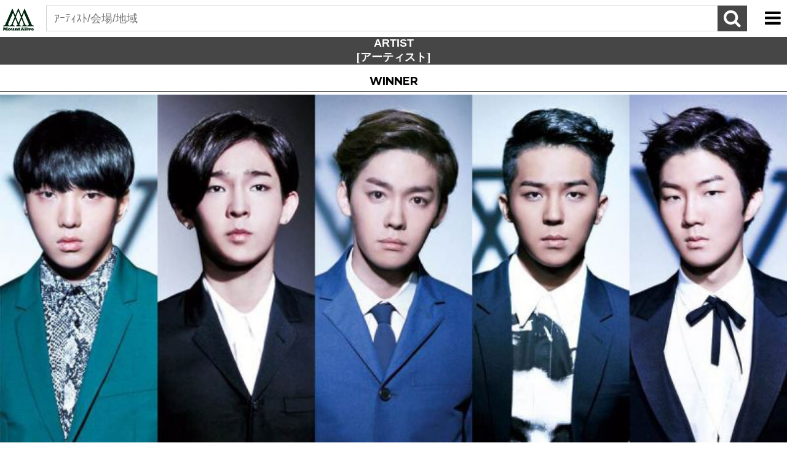

--- FILE ---
content_type: text/html; charset=UTF-8
request_url: https://www.mountalive.com/smp/artist/more.php?artist=246
body_size: 13247
content:
<!DOCTYPE html>
<html>
<head>
	<title>WINNER｜ARTIST｜MountAlive</title>
	
	<meta charset="utf-8">
	
	<meta http-equiv="Pragma" content="no-cache">
	<meta http-equiv="Cache-Control" content="no-cache">
	<meta name="robots" content="index,follow">
	<link rel="shortcut icon" href="/r_common/img/favicon.ico">
	<link rel="apple-touch-icon" href="/r_common/img/apple-touch-icon.png" />
	<link rel="alternate" type="application/rss+xml" title="MountAlive Topics RSS" href="http://www.mountalive.com/news/latestnews.xml">
	<link rel="alternate" type="application/rss+xml" title="MountAlive Schedule RSS" href="http://www.mountalive.com/schedule/schedule.xml">

	<meta name="apple-mobile-web-app-capable" content="yes">
		<meta name="viewport" content="width=device-width, initial-scale=1.0,minimum-scale=1.0, maximum-scale=1.0, user-scalable=0" />
		
	<link href='https://fonts.googleapis.com/css?family=Montserrat:400,700' rel='stylesheet' type='text/css'>
	<link rel="stylesheet" href="/smp/common/css/font-awesome-4.4.0/css/font-awesome.min.css">
	<link rel="stylesheet" href="/smp/common/css/common.css" />
    <link rel="stylesheet" href="/smp/common/js/Formplate-1.4.2/css/formplate.css" type="text/css">

	<link rel="stylesheet" href="./page.css" />
</head>
<body id="top">
<div id="fb-root"></div>
  <script>(function(d, s, id) {
    var js, fjs = d.getElementsByTagName(s)[0];
    if (d.getElementById(id)) return;
    js = d.createElement(s); js.id = id;
    js.src = "https://connect.facebook.net/ja_JP/sdk.js#xfbml=1&version=v3.0";
    fjs.parentNode.insertBefore(js, fjs);
  }(document, 'script', 'facebook-jssdk'));</script>
<div id="menu_btn">
<span id="menu_icon"><i class="fa fa-bars"></i></span>
<span id="close_icon"><i class="fa fa-times"></i></span>
</div>
<div id="menu_cont">
<h3>MENU</h3>
<ul>
<li><a href="/smp/"><i class="fa fa-caret-right"></i> HOME</a></li>
<li><a href="/tickets/"><i class="fa fa-caret-right"></i> チケット購入方法 <i class="fa fa-desktop"></i></a></li>
<li><a href="/smp/artist/"><i class="fa fa-caret-right"></i> アーティスト</a></li>
<li><a href="https://members.mountalive.com/" target="_blank"><i class="fa fa-caret-right"></i> マウントアライブ会員</a></li>
<li><a href="/smp/schedule/"><i class="fa fa-caret-right"></i> 公演スケジュール</a></li>
<li><a href="/faq/"><i class="fa fa-caret-right"></i> よくある質問 <i class="fa fa-desktop"></i></a></li>
<li><a href="/smp/hallguide/"><i class="fa fa-caret-right"></i> 公演会場のご案内</a></li>
<li><a href="/contact/"><i class="fa fa-caret-right"></i> お問い合わせ <i class="fa fa-desktop"></i></a></li>
<li><a href="https://twitter.com/MountAlive/" target="_blank"><i class="fa fa-twitter"></i> Twitter</a></li>
<li><a href="https://www.facebook.com/MountAlive" target="_blank"><i class="fa fa-facebook"></i> Facebook</a></li>
<li><a href="https://www.youtube.com/user/MountAlive" target="_blank"><i class="fa fa-youtube"></i> YouTube</a></li>
<li><a href="https://vimeo.com/user10235074" target="_blank"><i class="fa fa-vimeo"></i> Vimeo</a></li>
<li id="pc_link_menu"><a href="/"><i class="fa fa-desktop"></i> PCサイト</a></li>
</ul>
</div>


<div id="header">

<h1><a href="/smp/" id="logo"><img src="/smp/common/img/logo.png" alt="" width="50" height="50" /></a></h1>
<div id="search">
<form action="/smp/search/" method="get" name="search">
<div id="search_submit" onclick="document.search.submit()"><i class="fa fa-search"></i></div>
<div id="search_input" class="formplate"><input type="text" id="search" name="search" placeholder="ｱｰﾃｨｽﾄ/会場/地域"></div>
</form>
</div>

</div><!-- /#header -->

<div id="page_title"><h2>ARTIST<br />[アーティスト]</h2></div>




<div id="profile_cont">


<h2>WINNER</h2>


<div id="photo"><img src='/data/artist_img/xxl/20150608190855_2.jpg' alt='WINNER' /></div>


<div class="social_btn clearfix">
<div class="fb_share"><div class="fb-share-button" data-href="http://www.mountalive.com/artist/more.php?artist=246" data-layout="button_count"></div></div>
<div class="fb_like"><div class="fb-like" data-href="http://www.mountalive.com/artist/more.php?artist=246" data-send="false" data-layout="button_count" data-width="105" data-show-faces="false"></div></div>
<div class="tweet"><a href="http://twitter.com/share" class="twitter-share-button" data-url="http://www.mountalive.com/artist/more.php?artist=246" data-text="WINNER｜ARTIST｜Mount Alive" data-count="horizontal" data-via="MountAlive" data-related="MountAlive" data-lang="ja">ツイート</a><script type="text/javascript" src="https://platform.twitter.com/widgets.js" charset="utf-8"></script></div>
<div class="line_box"><a href="http://line.naver.jp/R/msg/text/?WINNER%EF%BD%9CPROFILE%EF%BD%9CMountAlive%0Ahttp%3A%2F%2Fwww.mountalive.com%2Fsmp%2Fartist%2Fmore.php%3Fartist%3D246"><img src="/smp/common/img/linebutton_86x20.png" height="20" alt="LINEで送る" /></a></div>
</div>
	<div id="profile">
	<p>
	YG所属の練習生11名がTEAM AとTEAM Bの2チームに分かれ、デビュープロジェクト『WIN:Who Is Next』で対決。<br />
その模様はテレビで数か月にわたって放送され、10月25日に行われた最終バトル、及び視聴者投票による最終投票によってTEAM Aが見事勝利し、”WINNER”としてデビューを勝ち取った。<br />
2014年9月にリリースされた待望のデビューアルバム「2014 S/S -Japan Collection-」はオリコンウィークリーチャートで新人ながら見事2位を獲得。<br />
アルバムを引っ提げて行われた初のジャパンツアー「WINNER 1st JAPAN TOUR 2014」は全5都市11公演で2万5000人を動員。<br />
リーダーであるカン・スンユンを含むメンバー3人が音楽制作に携わり、YG代表プロデューサーであるヤン・ヒョンソクをはじめ、韓国国内外の音楽関係者の多くが彼らの作曲能力、パフォーマンス能力の高さを認めている。	</p>
	<!-- //#profile --></div>



		<div id="official_link">
		<h4>LINK</h4>
		<p>
		▼オフィシャル<br />
<a class="linkthumb" href="http://ygex.jp/winner/" target="_blank">http://ygex.jp/winner/</a><br />
▼Twitter<br />
<a class="linkthumb" href="https://twitter.com/WIN_JAPAN" target="_blank">https://twitter.com/WIN_JAPAN</a><br />
▼Facebook<br />
<a class="linkthumb" href="https://www.facebook.com/OfficialYGWINNER" target="_blank">https://www.facebook.com/OfficialYGWINNER</a>		</p>
		<!-- //#official_link --></div>


<div id="live_schedule">
<h4>LIVE SCHEDULE</h4>
<div>
<ul class="listmenu">
<li style="padding:10px;">現在弊社主催の公演予定はございません。</li></ul>
</div>
<!-- //#live_schedule --></div>



<div id="discography" style="display:none;">
<h4>DISCOGRAPHY</h4>
</div><!-- /.block -->





	<div id="youtube">
	<h4>YouTube</h4>

<div>
	
	<script src="https://ajax.googleapis.com/ajax/libs/jquery/1.9.1/jquery.min.js"></script>
<script>
        var PLAYLIST_ID="PLM3tPtqH7PZ3v1k6eLO72oKwCfN-QIYWZ";
        
        var APIKEY="AIzaSyDYVx13xE2XV2RiEfzGenUNv9Xc_Dx2Cbw";

        var pageToken="",s="";
        var allcnt=0,j=0,totalResults=0,resultsPerPage=0,total=0;

        /* GoogleAPIロード後に呼び出される */
        window.onJSClientLoad = function() {
            dbg("★onJSClientLoad");
            gapi.client.setApiKey(APIKEY);
            gapi.client.load('youtube', 'v3', makeRequest);
        };
        var requestOptions = {
            playlistId:PLAYLIST_ID,
            part:"id, snippet, contentDetails, status",
            maxResults:50
        };

        /* APIリクエスト */
        function makeRequest(){
            dbg("★makeRequest:"+pageToken);
            if(pageToken){
                requestOptions.pageToken=pageToken;
            }
            var request=gapi.client.request({
                mine:"",
                path:"/youtube/v3/playlistItems",
                params:requestOptions
            });
            request.execute(function(resp) {
                dbg(resp);
                if(resp.error){
                    $("#message").html(resp.error.message);
                }else{
                    output(resp,pageToken);
                }
            });
        }

        /* HTML出力 */
        function output(resp,pageTokenFLG){
            pageToken=resp.nextPageToken;
            if(pageTokenFLG==""){
                var pageInfo=resp.pageInfo;
                resultsPerPage=resp.pageInfo.resultsPerPage; /* APIレスポンスに含まれる結果の数 */
                totalResults=resp.pageInfo.totalResults; /* 結果セット内の結果の合計数 */
                total=Math.floor(totalResults/resultsPerPage);
                if(totalResults<=resultsPerPage){
                    total=1;
                }else if(totalResults%resultsPerPage!=0){
                    total++;
                }
            }
            itemOutput(resp.items);
            allcnt++;
            if(allcnt<total){
                makeRequest();
            }else{
                $("#results").append(s);
            }
        }
        function itemOutput(items){
            $.each(items, function(i, item){
                j=(allcnt*resultsPerPage)+i+1;
                
                /* snippet */
                if(item.snippet){
                	if(j == 1 || j == 2 || j == 3 || j == 4 || j == 5){
                    var snippet=item.snippet;
					s+="<li>";
					s+="<a ";
					s+=(snippet.resourceId.videoId)?"href='http://www.youtube.com/watch?v="+snippet.resourceId.videoId+"&list=PLM3tPtqH7PZ3v1k6eLO72oKwCfN-QIYWZ&index=0' target='_blank'>":"";
					s+="<div class='yt_ph'>";
					if(snippet.thumbnails && snippet.thumbnails.default.url){
					s+="<img src='"+snippet.thumbnails.default.url+"' width='100' />";
					}
					s+="</div>";
					s+=(snippet.title)?"<div class='yt_txt'>"+snippet.title+"</div>":"";
					//s+=j;
					s+="</a></li>";
                	}
                }
            });
        }
        var dbg=function(str){
            try{
                if(window.console && console.log){
                    console.log(str);
                }
            }catch(err){
                //alert("error:"+err);
            }
        }
</script>
<script src="https://apis.google.com/js/client.js?onload=onJSClientLoad"></script>

<ul id="results"></ul></div>
	<!-- //#youtube --></div>




<div style="padding:10px;"><a href="javascript:history.back();" class="btn"><i class="fa fa-reply"></i> BACK</a></div>


</div><!-- /.page_contents -->





<div id="footer">
<div id="social_menu">
<ul>
<li id="tw"><a href="https://twitter.com/MountAlive/" target="_blank"><i class="fa fa-twitter"></i></a></li>
<li id="fb"><a href="https://www.facebook.com/MountAlive" target="_blank"><i class="fa fa-facebook"></i></a></li>
<li id="yt"><a href="https://www.youtube.com/user/MountAlive" target="_blank"><i class="fa fa-youtube"></i></a></li>
<li id="vimeo"><a href="https://vimeo.com/user10235074" target="_blank"><i class="fa fa-vimeo"></i></a></li>
</ul>
</div><!-- /#social_menu -->


<a href="/wheelchair/" target="_blank" id="wheelchair"><i class="fa fa-wheelchair"></i> 車イスでご来場のお客様はこちらをご覧ください。</a>

<div id="footer_menu">
<ul>
<li><i class="fa fa-caret-right"></i><a href="/faq/">よくある質問</a></li>
<li><i class="fa fa-caret-right"></i><a href="/contact/">お問い合わせ</a></li>
<li><i class="fa fa-caret-right"></i><a href="/about/">会社概要</a></li>
<li><i class="fa fa-caret-right"></i><a href="/privacy/">プライバシー</a></li>
</ul>
</div><!-- /#footer_menu -->

<a href="/" id="pc_link"><i class="fa fa-desktop"></i> PCサイトを見る</a>

<p id="footer_docs">
本サイト上に掲載された文章、画像等の著作物を無断で転載・引用することを禁止します。<br />
&copy; Mount Alive co.,ltd.
</p>

</div><!-- /#footer -->


<script src="/smp/common/js/Formplate-1.4.2/js/min/jquery-v1.10.2.min.js"></script>
<script src="/smp/common/js/Formplate-1.4.2/js/min/modernizr-custom-v2.7.1min.js"></script>
<script src="/smp/common/js/Formplate-1.4.2/js/min/formplate.min.js"></script>
<script>
$(document).ready(function()
{   
    $('body').formplate();
});
</script>
<script type="text/javascript">

$("#menu_icon").click(function(){
$("#menu_cont").css({'display': 'block'});
$("#menu_icon").css({'display': 'none'});
$("#close_icon").css({'display': 'block'});
});

$("#close_icon").click(function(){
$("#menu_cont").css({'display': 'none'});
$("#menu_icon").css({'display': 'block'});
$("#close_icon").css({'display': 'none'});
});

</script>
<script>
  (function(i,s,o,g,r,a,m){i['GoogleAnalyticsObject']=r;i[r]=i[r]||function(){
  (i[r].q=i[r].q||[]).push(arguments)},i[r].l=1*new Date();a=s.createElement(o),
  m=s.getElementsByTagName(o)[0];a.async=1;a.src=g;m.parentNode.insertBefore(a,m)
  })(window,document,'script','//www.google-analytics.com/analytics.js','ga');

  ga('create', 'UA-9180886-1', 'auto');
  ga('send', 'pageview');

</script>
</body>
</html>


--- FILE ---
content_type: text/html
request_url: https://content.googleapis.com/static/proxy.html?usegapi=1&jsh=m%3B%2F_%2Fscs%2Fabc-static%2F_%2Fjs%2Fk%3Dgapi.lb.en.2kN9-TZiXrM.O%2Fd%3D1%2Frs%3DAHpOoo_B4hu0FeWRuWHfxnZ3V0WubwN7Qw%2Fm%3D__features__
body_size: -71
content:
<!DOCTYPE html>
<html>
<head>
<title></title>
<meta http-equiv="X-UA-Compatible" content="IE=edge" />
<script nonce="BP_dz9PXsglzBmHIetd3wA">
  window['startup'] = function() {
    googleapis.server.init();
  };
</script>
<script src="https://apis.google.com/js/googleapis.proxy.js?onload=startup" async defer nonce="BP_dz9PXsglzBmHIetd3wA"></script>
</head>
<body>
</body>
</html>


--- FILE ---
content_type: text/css
request_url: https://www.mountalive.com/smp/common/css/common.css
body_size: 10080
content:
/* 共通
**********************************************************/
body{
margin:0;
padding:0;
font-size:12px;
position: relative;
-webkit-text-size-adjust: none;
font-family: 'Montserrat', 'Hiragino Kaku Gothic ProN', 'ヒラギノ角ゴ ProN W3', Meiryo, メイリオ, sans-serif;
}

ul,dl,ol{
margin:0;
padding:0;
}

li,dd{
list-style: none;
margin:0;
padding:0;
}

img{border:0;}

.clear {clear: both;}

h1,h2,h3,h4,h5,h6{
margin:0px;
padding:0px;
}

.txt_center{
	text-align:center;
}

.clearfix:after {
  content: ".";  /* 新しい要素を作る */
  display: block;  /* ブロックレベル要素に */
  clear: both;
  height: 0;
  visibility: hidden;
}
.clearfix {
  min-height: 1px;
}
* html .clearfix {
  height: 1px;
  /*\*//*/
  height: auto;
  overflow: hidden;
  /**/
}
a{color: #ff3d74;}
hr{
height: 1px;
background-color: #eee;
border: none;
color: #eee;
}


/* ヘッダー
******************************************************** */

#menu_btn{position: fixed; top: 0; right: 0; font-size: 30px; padding: 0 10px; line-height: 60px; background: #fff; z-index: 99 !important;}
#close_icon{display: none;}
#menu_cont{position: fixed; top: 0; right: 0; width: 100%; background: #333; z-index: 98 !important; display: none;}
#menu_cont h3{font-size: 18px; line-height: 60px; padding:0 10px; color: #fff;}
#menu_cont ul{display: flex;
				display:-webkit-flex;
				flex-wrap: wrap;
				-webkit-flex-wrap:wrap;
				}
#menu_cont ul li{width: 50%; vertical-align: top; font-size: 14px; border-top: 1px solid #999;}
#menu_cont ul li a{padding: 10px; display: block; color: #fff; text-decoration: none;}
#menu_cont ul li#pc_link_menu{width: 100%;}


#header {
	position: relative;
	height: 50px;
	padding: 5px;
	overflow: hidden;
}

	#header a#logo{float: left; display: block;}
	#header #search{padding:0 60px 0 20px; font-size: 30px; overflow: hidden;}
	#header #search #search_submit{float: right; display: block; background: #464646; color: #fff; padding:0 10px; margin-top: 4px; line-height: 42px;}
	#header #search #search_input{overflow: hidden; padding-right: 25px;}
	#header #search #search_input input{padding: 0 12px; margin: 4px 0 0; font-size: 18px; line-height: 40px; border-radius:0;}
	/* スマフォ縦 */
	/*
	@media screen and (max-width: 639px) {
		#header #search #search_submit{ margin-top: 6px;}
		#header #search #search_input input{font-size: 10px; margin: 0;}
	}
	*/

	
/* フッター
******************************************************** */
#footer{
    margin: 25px 0;
    }

#social_menu{text-align: center; font-size: 26px;}
	#social_menu a{color: #fff; display: block;}
	#social_menu ul{overflow: hidden;}
	#social_menu ul li{width: 25%; line-height: 2.0; float: left;}
	#social_menu ul li#tw a{ background: #00aced;}
	#social_menu ul li#fb a{ background: #305097;}
	#social_menu ul li#yt a{ background: #cd201f;}
	#social_menu ul li#vimeo a{ background: #1ab7ea;}

#wheelchair{margin: 25px 0; display: block; text-align: center;}

#footer_menu{
    font-size: 12px;
    line-height: 2.5;
    color: #333;
    text-align: center;
    margin: 25px 0;
    padding: 25px 0;
    border-top: 1px solid #333;
    border-bottom: 1px solid #333;
    }
	#footer_menu a{text-decoration: none; color: #333;}
	#footer_menu ul{overflow: hidden;}
	#footer_menu ul li{width: 25%; line-height: 2.5; float: left;}

/* スマフォ縦 */
@media screen and (max-width: 639px) {
	#footer_menu ul li{width: 50%;}
}

#wheelchair{background: #777; color: #fff; padding: 15px; margin: 25px auto; width: 80%;}
#wheelchair i{font-size: 18px;}

#pc_link{text-align: center; padding:0 0 25px; display: block; color: #333; text-decoration: none; border-bottom: 1px solid #333;}


p#footer_docs{font-size: 10px; text-align: center;}



/*　コンテンツ
******************************************************** */

.cont_title{
	position: relative;
	padding: 5px;
	line-height: 40px;
	background: #464646;
	color: #fff;
	}
.title_more{
	position: absolute;
	top:0;
	right: 0;
	width: 50px;
	height: 50px;
	line-height: 50px;
	text-align: center;
	background: #ddd;
	font-size:30px;
	}




#page_title{
	border-bottom: 1px solid #ccc /*{a-bar-border}*/;
	background: #464646 /*{a-bar-background-color}*/;
	color: #fff /*{a-bar-color}*/;
	font-weight: bold;
	text-align: center;
	font-family: 'Seymour One', sans-serif;
	margin-bottom: 10px;
}

#page_title h2.ui-title{text-overflow: inherit !important; margin: .6em 0 .8em !important;}

.page_contents{margin: 15px;}



/*　ナビ（タブ）
******************************************************** */
.navbar ul{
	width: 100%;
	display: -webkit-box;
	display: -moz-box;
	}
.navbar ul li{
	width: 50%;
	text-align: center;
    -webkit-box-sizing: border-box;
       -moz-box-sizing: border-box;
         -o-box-sizing: border-box;
        -ms-box-sizing: border-box;
            box-sizing: border-box;
	}
.navbar ul li a{
	display: block;
	padding: 0.8em 0;
	text-decoration: none;
	color: #000;
	border-right: 1px solid #fff;
	border-bottom: 1px solid #fff;
	font-weight: bold;
    -webkit-box-sizing: border-box;
       -moz-box-sizing: border-box;
         -o-box-sizing: border-box;
        -ms-box-sizing: border-box;
            box-sizing: border-box;
	}
.navbar ul li:last-child a{
	border-right:none;
	}
.navbar ul li a.active{
	color: #e4004f;
	}



/* ボタン
******************************************************** */
a.btn{
	position: relative;
    display: block;
    line-height: 50px;
    margin: 1em 0;
    font-size: 16px;
    font-weight: bold;
    font-family: Helvetica, Arial, sans-serif /*{global-font-family}*/;
	text-decoration: none;
	text-align: center;
	background: #000;
    /*border-top: 1px solid #f4d9dd;*/
	color: #fff;
    }
a.btn i.arrow{
	position: absolute;
	display: block;
	width: 16px;
	height: 16px;
	top: 50%;
	right: 10px;
	margin-top: -8px;
    text-align: center;
    color: #fff;
	}
    
    
.btn2{text-align: center;}
.btn2 a{ 
	display: inline-block;
	width: 40%;
	padding: 0.8em 0;
    margin: 1em 0;
    font-size: 16px;
    font-weight: bold;
    font-family: Helvetica, Arial, sans-serif /*{global-font-family}*/;
	text-decoration: none;
	text-align: center;
	background: #000 /*{a-bar-background-color}*/;
    border: 1px solid #fff;
	color: #fff;
    }



/* リスト
******************************************************** */
    
ul.listmenu{
	border-bottom: 1px solid #ccc;
	}
ul.listmenu li{
	position:relative;
	border-top: 1px solid #ccc;
    /*font-size: 14px;*/
    /*font-weight: bold;*/
    /*line-height: 50px;*/
	}
ul.listmenu li a{
	display: block;
	width: 100%;
	}
ul.listmenu.icon_box li{padding-left: 60px;}
ul.listmenu li .icon{
	position: absolute;
	left: 0;
	top: 0;
	width: 50px;
	height: 50px;
	font-size:30px;
	line-height:50px;
	text-align:center;
	}
ul.listmenu li i.arrow{
	position: absolute;
	display: block;
	width: 16px;
	height: 16px;
	top: 50%;
	right: 10px;
	margin-top: -8px;
    text-align: center;
    font-size: 16px;
    color: #fff;
    line-height: 18px;	
	}



/* リスト（角丸）
******************************************************** */	

ul.listmenu.listradius{
	border: 5px solid #ddd;
}
ul.listmenu.listradius li{
	line-height:1.8;
	padding: 10px;
}
ul.listmenu.listradius li.menu_title{
	border-top: none;
	border-bottom: 1px solid #ccc /*{a-bar-border}*/;
	background: #ddd /*{a-bar-background-color}*/;
	color: #333 /*{a-bar-color}*/;
	font-weight: bold;
	text-align: center;
	font-family: 'Seymour One', sans-serif;
}
ul.listmenu.listradius li a{
	position: relative;
    display: block;
	background: #e4004f;
	color: #fff;
	text-align: center;
    line-height: 50px;
}
ul.listmenu.listradius li i.arrow{
	right: 20px !important;
	}
	
ul.listmenu.listradius li:last-child a{
	border-bottom-right-radius: 15px;
    -webkit-border-bottom-right-radius: 15px;
    -moz-border-bottom-right-radius: 15px;
	border-bottom-left-radius: 15px;
    -webkit-border-bottom-left-radius: 15px;
    -moz-border-bottom-left-radius: 15px;
    
}


/* アコーディオン
******************************************************** */	
.acc dl{
	border-left: 1px solid #ccc;
	border-right: 1px solid #ccc;
	border-bottom: 1px solid #ccc;
    }

.acc dl dt{
	padding: 1em;
	font-size: 16px;
	border-top: 1px solid #ccc;
	font-weight: bold;
	cursor: pointer;
	}
.acc dl dt.bd_dash{
	border-bottom: 1px dashed #ccc;
	}
.acc dl dt i{padding-right: 0.5em;}
.acc dl dd{
	padding: 1em;
	display: none;
	}






/* ソーシャルボタン
******************************************************** */

.social_btn{clear:both; margin: 10px;}
/*
.social_btn div.mixi_check{float:left; margin:10px 0; overflow:hidden; height:20px; width:65px;}
.social_btn div.mixi_like{float:left; margin:10px 0; overflow:hidden; height:20px; width:85px;}
.social_btn div.g_plus{float:left; margin:10px 0; overflow:hidden; height:20px; width:70px;}
*/
.social_btn div.fb_like{float:left; margin:10px 0; overflow:hidden; height:20px; width: 25%; /*width:110px;*/ text-align: center;}
.social_btn div.fb_share{float:left; margin:10px 0; overflow:hidden; height:20px; width: 25%; /* width:100px;*/ text-align: center;}
.social_btn div.tweet{float:left; margin:10px 0; overflow:hidden; height:20px; width: 25%; /* width:110px;*/ text-align: center;}
.social_btn div.line_box{float:left; margin:10px 0; overflow:hidden; height:20px; width: 25%; /* width:88px;*/ text-align: center;}

/* スマフォ縦 */
@media screen and (max-width: 639px) {
.social_btn div.fb_like{width: 50%;}
.social_btn div.fb_share{width: 50%;}
.social_btn div.tweet{width: 50%;}
.social_btn div.line_box{width: 50%;}
.social_btn div.feedly_box{width: 100%;}
}

#footer_social{width: 100%; height: 30px; overflow: hidden; padding: 40px 0 15px; display:-moz-box; display:-webkit-box; display:-o-box; display:-ms-box; -moz-box-orient:horizontal; -webkit-box-orient:horizontal; -o-box-orient:horizontal; -ms-box-orient:horizontal;}
#footer_social .tweet_box{width:25%; text-align: center;}
#footer_social .fb_share{width:25%; text-align: center;}
#footer_social .line_box{width:25%; text-align: center;}
#footer_social .feedly_box{width:25%; text-align: center;}


--- FILE ---
content_type: text/css
request_url: https://www.mountalive.com/smp/common/js/Formplate-1.4.2/css/formplate.css
body_size: 17413
content:
.input-group,.input-group-two,.input-group-three{width:100%}.input-group:before,.input-group-two:before,.input-group-three:before,.input-group:after,.input-group-two:after,.input-group-three:after{content:" ";display:table}.input-group:after,.input-group-two:after,.input-group-three:after{clear:both}.input-group input,.input-group-two input,.input-group-three input{margin-left:-1px;border-radius:0px;-o-border-radius:0px;-ms-border-radius:0px;-moz-border-radius:0px;-webkit-border-radius:0px;background-clip:padding-box}.input-group input:first-child,.input-group-two input:first-child,.input-group-three input:first-child{margin-left:0px;border-radius:2px 0px 0px 2px;-o-border-radius:2px 0px 0px 2px;-ms-border-radius:2px 0px 0px 2px;-moz-border-radius:2px 0px 0px 2px;-webkit-border-radius:2px 0px 0px 2px;background-clip:padding-box}.input-group input:last-child,.input-group-two input:last-child,.input-group-three input:last-child{border-radius:0px 2px 2px 0px;-o-border-radius:0px 2px 2px 0px;-ms-border-radius:0px 2px 2px 0px;-moz-border-radius:0px 2px 2px 0px;-webkit-border-radius:0px 2px 2px 0px;background-clip:padding-box}.input-group .input-icon input,.input-group-two .input-icon input,.input-group-three .input-icon input{width:100%}.input-group .input-icon:first-child input,.input-group-two .input-icon:first-child input,.input-group-three .input-icon:first-child input{margin-left:0px;border-radius:2px 0px 0px 2px;-o-border-radius:2px 0px 0px 2px;-ms-border-radius:2px 0px 0px 2px;-moz-border-radius:2px 0px 0px 2px;-webkit-border-radius:2px 0px 0px 2px;background-clip:padding-box}.input-group .input-icon:last-child input,.input-group-two .input-icon:last-child input,.input-group-three .input-icon:last-child input{border-radius:0px 2px 2px 0px;-o-border-radius:0px 2px 2px 0px;-ms-border-radius:0px 2px 2px 0px;-moz-border-radius:0px 2px 2px 0px;-webkit-border-radius:0px 2px 2px 0px;background-clip:padding-box}.input-group-two input,.input-group-two .input-icon{float:left;position:relative;width:50%}.input-group-three input,.input-group-three .input-icon{float:left;position:relative;width:33.33333%}.input-icon{position:relative}.input-icon i{position:absolute;right:12px;margin-top:13px;font-size:16px;font-size:1rem;z-index:4}.input-icon input{padding-right:36px}@font-face{font-family:'formplate';src:url("icon-font-formplate/icomoon.eot?c4hmew");src:url("icon-font-formplate/icomoon.eot?#iefixc4hmew") format("embedded-opentype"),url("icon-font-formplate/icomoon.woff?c4hmew") format("woff"),url("icon-font-formplate/icomoon.ttf?c4hmew") format("truetype"),url("icon-font-formplate/icomoon.svg?c4hmew#icomoon") format("svg");font-weight:normal;font-style:normal}.formplate .fp-checkbox,.formplate .fp-radio{display:inline-block;position:relative;margin-right:6px;margin-bottom:5px;margin-top:0px;margin-bottom:2px;width:22px;height:22px;line-height:22px;line-height:1.375rem;font-size:10px;font-size:0.625rem;vertical-align:middle;border:1px solid #d1d1d1;border-radius:2px;-o-border-radius:2px;-ms-border-radius:2px;-moz-border-radius:2px;-webkit-border-radius:2px;background-clip:padding-box;background-clip:border-box}.formplate .fp-checkbox:hover,.formplate .fp-radio:hover{cursor:pointer;border:1px solid #3498db}.formplate .fp-checkbox.checked,.formplate .fp-radio.checked{text-align:center;color:#fff;font-family:"formplate";border:1px solid #3498db;background-color:#3498db}.formplate .fp-checkbox.checked:before,.formplate .fp-radio.checked:before{content:"\e600"}.formplate .fp-checkbox>input,.formplate .fp-radio>input{padding:0px;margin:0px;display:inline-block;width:22px;height:22px;opacity:0;filter:alpha(opacity=0)}.formplate .fp-checkbox>input:hover,.formplate .fp-radio>input:hover{cursor:pointer}.fp-colour-grey .formplate .fp-checkbox:hover,.fp-colour-grey .formplate .fp-radio:hover{border:1px solid #ebebeb}.fp-colour-grey .formplate .fp-checkbox.checked,.fp-colour-grey .formplate .fp-radio.checked{border:1px solid #ebebeb;background-color:#ebebeb}.fp-colour-black .formplate .fp-checkbox:hover,.fp-colour-black .formplate .fp-radio:hover{border:1px solid #383838}.fp-colour-black .formplate .fp-checkbox.checked,.fp-colour-black .formplate .fp-radio.checked{border:1px solid #383838;background-color:#383838}.fp-colour-white .formplate .fp-checkbox:hover,.fp-colour-white .formplate .fp-radio:hover{border:1px solid #fff}.fp-colour-white .formplate .fp-checkbox.checked,.fp-colour-white .formplate .fp-radio.checked{border:1px solid #fff;background-color:#fff}.fp-colour-aqua .formplate .fp-checkbox:hover,.fp-colour-aqua .formplate .fp-radio:hover{border:1px solid #1abc9c}.fp-colour-aqua .formplate .fp-checkbox.checked,.fp-colour-aqua .formplate .fp-radio.checked{border:1px solid #1abc9c;background-color:#1abc9c}.fp-colour-blue .formplate .fp-checkbox:hover,.fp-colour-blue .formplate .fp-radio:hover{border:1px solid #3498db}.fp-colour-blue .formplate .fp-checkbox.checked,.fp-colour-blue .formplate .fp-radio.checked{border:1px solid #3498db;background-color:#3498db}.fp-colour-green .formplate .fp-checkbox:hover,.fp-colour-green .formplate .fp-radio:hover{border:1px solid #2ecc71}.fp-colour-green .formplate .fp-checkbox.checked,.fp-colour-green .formplate .fp-radio.checked{border:1px solid #2ecc71;background-color:#2ecc71}.fp-colour-orange .formplate .fp-checkbox:hover,.fp-colour-orange .formplate .fp-radio:hover{border:1px solid #f39c12}.fp-colour-orange .formplate .fp-checkbox.checked,.fp-colour-orange .formplate .fp-radio.checked{border:1px solid #f39c12;background-color:#f39c12}.fp-colour-pink .formplate .fp-checkbox:hover,.fp-colour-pink .formplate .fp-radio:hover{border:1px solid #eb5367}.fp-colour-pink .formplate .fp-checkbox.checked,.fp-colour-pink .formplate .fp-radio.checked{border:1px solid #eb5367;background-color:#eb5367}.fp-colour-purple .formplate .fp-checkbox:hover,.fp-colour-purple .formplate .fp-radio:hover{border:1px solid #9b59b6}.fp-colour-purple .formplate .fp-checkbox.checked,.fp-colour-purple .formplate .fp-radio.checked{border:1px solid #9b59b6;background-color:#9b59b6}.fp-colour-red .formplate .fp-checkbox:hover,.fp-colour-red .formplate .fp-radio:hover{border:1px solid #e74c3c}.fp-colour-red .formplate .fp-checkbox.checked,.fp-colour-red .formplate .fp-radio.checked{border:1px solid #e74c3c;background-color:#e74c3c}.fp-colour-yellow .formplate .fp-checkbox:hover,.fp-colour-yellow .formplate .fp-radio:hover{border:1px solid #f1c40f}.fp-colour-yellow .formplate .fp-checkbox.checked,.fp-colour-yellow .formplate .fp-radio.checked{border:1px solid #f1c40f;background-color:#f1c40f}.fp-colour-asbestos .formplate .fp-checkbox:hover,.fp-colour-asbestos .formplate .fp-radio:hover{border:1px solid #7f8c8d}.fp-colour-asbestos .formplate .fp-checkbox.checked,.fp-colour-asbestos .formplate .fp-radio.checked{border:1px solid #7f8c8d;background-color:#7f8c8d}.fp-colour-asphalt .formplate .fp-checkbox:hover,.fp-colour-asphalt .formplate .fp-radio:hover{border:1px solid #34495e}.fp-colour-asphalt .formplate .fp-checkbox.checked,.fp-colour-asphalt .formplate .fp-radio.checked{border:1px solid #34495e;background-color:#34495e}.fp-colour-bondi-blue .formplate .fp-checkbox:hover,.fp-colour-bondi-blue .formplate .fp-radio:hover{border:1px solid #008D9C}.fp-colour-bondi-blue .formplate .fp-checkbox.checked,.fp-colour-bondi-blue .formplate .fp-radio.checked{border:1px solid #008D9C;background-color:#008D9C}.fp-colour-grey-blue .formplate .fp-checkbox:hover,.fp-colour-grey-blue .formplate .fp-radio:hover{border:1px solid #aab2bd}.fp-colour-grey-blue .formplate .fp-checkbox.checked,.fp-colour-grey-blue .formplate .fp-radio.checked{border:1px solid #aab2bd;background-color:#aab2bd}.fp-colour-silver .formplate .fp-checkbox:hover,.fp-colour-silver .formplate .fp-radio:hover{border:1px solid #bdc3c7}.fp-colour-silver .formplate .fp-checkbox.checked,.fp-colour-silver .formplate .fp-radio.checked{border:1px solid #bdc3c7;background-color:#bdc3c7}.formplate .fp-radio{border-radius:50%;-o-border-radius:50%;-ms-border-radius:50%;-moz-border-radius:50%;-webkit-border-radius:50%;background-clip:padding-box;background-clip:border-box}@-moz-document url-prefix(){.formplate .fp-checkbox,.formplate .fp-radio{line-height:21px;line-height:1.3125rem}}input{width:100%;padding:12px;margin:0px;margin-bottom:1.5em;font-family:"Open Sans",Helvetica,Arial,sans-serif;font-size:13px;font-size:0.8125rem;background-color:#fff;border:1px solid #d1d1d1;border-radius:2px;-o-border-radius:2px;-ms-border-radius:2px;-moz-border-radius:2px;-webkit-border-radius:2px;background-clip:padding-box;z-index:1;outline:none;-webkit-appearance:none}input:focus{border:1px solid #3498db;z-index:2}@media only screen and (min-width: 43.813em){input{font-size:14px;font-size:0.875rem}}.fp-colour-grey input:focus{border-color:#ebebeb}.fp-colour-black input:focus{border-color:#383838}.fp-colour-white input:focus{border-color:#fff}.fp-colour-aqua input:focus{border-color:#1abc9c}.fp-colour-blue input:focus{border-color:#3498db}.fp-colour-green input:focus{border-color:#2ecc71}.fp-colour-orange input:focus{border-color:#f39c12}.fp-colour-pink input:focus{border-color:#eb5367}.fp-colour-purple input:focus{border-color:#9b59b6}.fp-colour-red input:focus{border-color:#e74c3c}.fp-colour-yellow input:focus{border-color:#f1c40f}.fp-colour-asbestos input:focus{border-color:#7f8c8d}.fp-colour-asphalt input:focus{border-color:#34495e}.fp-colour-bondi-blue input:focus{border-color:#008D9C}.fp-colour-grey-blue input:focus{border-color:#aab2bd}.fp-colour-silver input:focus{border-color:#bdc3c7}label{display:inline-block;padding:0px;margin:0px;margin-bottom:6px;color:#383838;font-family:"Open Sans",Helvetica,Arial,sans-serif;font-size:14px;font-size:0.875rem;font-weight:normal}.no-touch label:hover{cursor:pointer}.fp-select{display:inline-block;position:relative;width:auto;font-family:"formplate";border:1px solid #d1d1d1;background-color:#fff;border-radius:2px;-o-border-radius:2px;-ms-border-radius:2px;-moz-border-radius:2px;-webkit-border-radius:2px;background-clip:padding-box;overflow:hidden;z-index:1}.fp-select:before{position:absolute;right:7px;height:36px;content:"\e601";font-size:20px;line-height:37px;line-height:2.3125rem;color:#d1d1d1;background-color:#fff;z-index:1}.fp-select:hover{border:1px solid #3498db}.fp-select:hover:before{color:#3498db}.fp-select select{position:relative;height:36px;width:110%;margin:0px;padding-left:12px;padding-right:48px;border:medium none #000;font-family:"Open Sans",Helvetica,Arial,sans-serif;letter-spacing:normal;font-size:14px;font-size:0.875rem;text-transform:none;word-spacing:normal;word-wrap:normal;outline:none;-webkit-user-select:text;-webkit-font-smoothing:antialiased;-webkit-appearance:none;-moz-appearance:none;appearance:none;background-color:transparent;z-index:2}.fp-select select::-ms-expand{display:none}.fp-colour-grey .fp-select:hover{border:1px solid #ebebeb}.fp-colour-grey .fp-select:hover:before{color:#ebebeb}.fp-colour-black .fp-select:hover{border:1px solid #383838}.fp-colour-black .fp-select:hover:before{color:#383838}.fp-colour-white .fp-select:hover{border:1px solid #fff}.fp-colour-white .fp-select:hover:before{color:#fff}.fp-colour-aqua .fp-select:hover{border:1px solid #1abc9c}.fp-colour-aqua .fp-select:hover:before{color:#1abc9c}.fp-colour-blue .fp-select:hover{border:1px solid #3498db}.fp-colour-blue .fp-select:hover:before{color:#3498db}.fp-colour-green .fp-select:hover{border:1px solid #2ecc71}.fp-colour-green .fp-select:hover:before{color:#2ecc71}.fp-colour-orange .fp-select:hover{border:1px solid #f39c12}.fp-colour-orange .fp-select:hover:before{color:#f39c12}.fp-colour-pink .fp-select:hover{border:1px solid #eb5367}.fp-colour-pink .fp-select:hover:before{color:#eb5367}.fp-colour-purple .fp-select:hover{border:1px solid #9b59b6}.fp-colour-purple .fp-select:hover:before{color:#9b59b6}.fp-colour-red .fp-select:hover{border:1px solid #e74c3c}.fp-colour-red .fp-select:hover:before{color:#e74c3c}.fp-colour-yellow .fp-select:hover{border:1px solid #f1c40f}.fp-colour-yellow .fp-select:hover:before{color:#f1c40f}.fp-colour-asbestos .fp-select:hover{border:1px solid #7f8c8d}.fp-colour-asbestos .fp-select:hover:before{color:#7f8c8d}.fp-colour-asphalt .fp-select:hover{border:1px solid #34495e}.fp-colour-asphalt .fp-select:hover:before{color:#34495e}.fp-colour-bondi-blue .fp-select:hover{border:1px solid #008D9C}.fp-colour-bondi-blue .fp-select:hover:before{color:#008D9C}.fp-colour-grey-blue .fp-select:hover{border:1px solid #aab2bd}.fp-colour-grey-blue .fp-select:hover:before{color:#aab2bd}.fp-colour-silver .fp-select:hover{border:1px solid #bdc3c7}.fp-colour-silver .fp-select:hover:before{color:#bdc3c7}@-moz-document url-prefix(){.fp-select select{padding-top:10px;padding-bottom:8px}}.no-cssanimations .fp-select:after{display:none;content:""}.no-cssanimations .fp-select select{width:100%;padding-top:7px;padding-right:12px;padding-bottom:9px;padding-left:12px}textarea{width:100%;height:114px;padding:10px;margin:0px;margin-bottom:1.5em;font-family:"Open Sans",Helvetica,Arial,sans-serif;font-size:0.813em;line-height:1.5em;background-color:#fff;border:1px solid #d1d1d1;outline:none;-webkit-appearance:none;border-radius:2px;-o-border-radius:2px;-ms-border-radius:2px;-moz-border-radius:2px;-webkit-border-radius:2px;background-clip:padding-box}textarea:focus{border-color:#3498db}@media only screen and (min-width: 43.813em){textarea{font-size:0.875em;padding:12px}}.fp-colour-grey textarea:active,.fp-colour-grey textarea:focus{border-color:#ebebeb}.fp-colour-black textarea:active,.fp-colour-black textarea:focus{border-color:#383838}.fp-colour-white textarea:active,.fp-colour-white textarea:focus{border-color:#fff}.fp-colour-aqua textarea:active,.fp-colour-aqua textarea:focus{border-color:#1abc9c}.fp-colour-blue textarea:active,.fp-colour-blue textarea:focus{border-color:#3498db}.fp-colour-green textarea:active,.fp-colour-green textarea:focus{border-color:#2ecc71}.fp-colour-orange textarea:active,.fp-colour-orange textarea:focus{border-color:#f39c12}.fp-colour-pink textarea:active,.fp-colour-pink textarea:focus{border-color:#eb5367}.fp-colour-purple textarea:active,.fp-colour-purple textarea:focus{border-color:#9b59b6}.fp-colour-red textarea:active,.fp-colour-red textarea:focus{border-color:#e74c3c}.fp-colour-yellow textarea:active,.fp-colour-yellow textarea:focus{border-color:#f1c40f}.fp-colour-asbestos textarea:active,.fp-colour-asbestos textarea:focus{border-color:#7f8c8d}.fp-colour-asphalt textarea:active,.fp-colour-asphalt textarea:focus{border-color:#34495e}.fp-colour-bondi-blue textarea:active,.fp-colour-bondi-blue textarea:focus{border-color:#008D9C}.fp-colour-grey-blue textarea:active,.fp-colour-grey-blue textarea:focus{border-color:#aab2bd}.fp-colour-silver textarea:active,.fp-colour-silver textarea:focus{border-color:#bdc3c7}.formplate .fp-toggler{position:relative;display:inline-block;width:50px;height:30px;background-color:#f5f5f5;border-radius:15px;-o-border-radius:15px;-ms-border-radius:15px;-moz-border-radius:15px;-webkit-border-radius:15px;background-clip:padding-box;box-shadow:inset 0px 1px 2px rgba(0,0,0,0.15);-webkit-box-shadow:inset 0px 1px 2px rgba(0,0,0,0.15);-moz-box-shadow:inset 0px 1px 2px rgba(0,0,0,0.15);-webkit-transition:background-color 0.2s ease-out;-moz-transition:background-color 0.2s ease-out;-o-transition:background-color 0.2s ease-out;-ms-transition:background-color 0.2s ease-out;transition:background-color 0.2s ease-out}.formplate .fp-toggler>input{padding:0px;margin:0px;opacity:0;filter:alpha(opacity=0)}.formplate .fp-toggler .handle{display:block;position:absolute;top:1px;left:1px;width:28px;height:28px;background-color:#fff;border-radius:50%;-o-border-radius:50%;-ms-border-radius:50%;-moz-border-radius:50%;-webkit-border-radius:50%;background-clip:padding-box;box-shadow:0px 1px 2px rgba(0,0,0,0.1);-webkit-box-shadow:0px 1px 2px rgba(0,0,0,0.1);-moz-box-shadow:0px 1px 2px rgba(0,0,0,0.1);-webkit-transition:all 0.2s ease-out;-moz-transition:all 0.2s ease-out;-o-transition:all 0.2s ease-out;-ms-transition:all 0.2s ease-out;transition:all 0.2s ease-out}.formplate .fp-toggler.checked{background-color:#3498db}.formplate .fp-toggler.checked .handle{left:21px}.no-touch .formplate .fp-toggler:hover{cursor:pointer}.fp-colour-grey .formplate .fp-toggler.checked{background-color:#ebebeb}.fp-colour-black .formplate .fp-toggler.checked{background-color:#383838}.fp-colour-white .formplate .fp-toggler.checked{background-color:#fff}.fp-colour-aqua .formplate .fp-toggler.checked{background-color:#1abc9c}.fp-colour-blue .formplate .fp-toggler.checked{background-color:#3498db}.fp-colour-green .formplate .fp-toggler.checked{background-color:#2ecc71}.fp-colour-orange .formplate .fp-toggler.checked{background-color:#f39c12}.fp-colour-pink .formplate .fp-toggler.checked{background-color:#eb5367}.fp-colour-purple .formplate .fp-toggler.checked{background-color:#9b59b6}.fp-colour-red .formplate .fp-toggler.checked{background-color:#e74c3c}.fp-colour-yellow .formplate .fp-toggler.checked{background-color:#f1c40f}.fp-colour-asbestos .formplate .fp-toggler.checked{background-color:#7f8c8d}.fp-colour-asphalt .formplate .fp-toggler.checked{background-color:#34495e}.fp-colour-bondi-blue .formplate .fp-toggler.checked{background-color:#008D9C}.fp-colour-grey-blue .formplate .fp-toggler.checked{background-color:#aab2bd}.fp-colour-silver .formplate .fp-toggler.checked{background-color:#bdc3c7}


--- FILE ---
content_type: text/css
request_url: https://www.mountalive.com/smp/artist/page.css
body_size: 4253
content:
/* 
******************************************************** */

ul#alp_box{
		display: flex;
		display:-webkit-flex;
		flex-wrap: wrap;
		-webkit-flex-wrap:wrap;
		justify-content: center;
		-webkit-justify-content: center;
		margin: 10px;
		}
ul#alp_box li{line-height: 35px; width: 35px; text-align: center;
				    -webkit-box-sizing: border-box;
				       -moz-box-sizing: border-box;
				         -o-box-sizing: border-box;
				        -ms-box-sizing: border-box;
				            box-sizing: border-box;
		}

ul#artist_list{
		display: flex;
		display:-webkit-flex;
		flex-wrap: wrap;
		-webkit-flex-wrap:wrap;
		}
ul#artist_list li{width: 50%; border-bottom: 1px solid #ccc;
				    -webkit-box-sizing: border-box;
				       -moz-box-sizing: border-box;
				         -o-box-sizing: border-box;
				        -ms-box-sizing: border-box;
				            box-sizing: border-box;
		}
ul#artist_list li.submenu{width: 100%; color: #fff; background: #000; padding: 5px; font-size: 14px;}
ul#artist_list li a{
		display: flex;
		display:-webkit-flex;
		flex-wrap: nowrap;
		-webkit-flex-wrap:nowrap;
		-webkit-align-items:center;
    	align-items:center;
    	text-decoration: none;
    	color: #000;
		}
ul#artist_list li a .at_ph{width: 80px; height: 80px;}
ul#artist_list li a .name{padding-left: 10px; word-wrap:break-word;}




/* iPad縦・スマフォ */
@media screen and (max-width: 639px) {
	ul#artist_list li{width: 100%;}
	/*ul#artist_list li:nth-child(even){border-right: none;}*/
}


/* プロフィール
******************************************************** */

#profile_cont h2{text-align: center; border-bottom: 1px solid #000; padding: 5px;}
#profile_cont #date{border-bottom: 1px solid #000; font-size: 14px; padding: 5px; clear: both;}
#profile_cont #stage{border-bottom: 1px solid #000; padding: 5px; clear: both;}
#profile_cont #photo{text-align: center; padding: 5px 0; border-bottom: 1px solid #000;}
#profile_cont #photo img{width: 100%;}

#profile_cont #profile{border-top: 1px solid #000; border-bottom: 1px solid #000; font-size: 12px; padding: 10px 5px;}
#profile_cont #setlist{border-bottom: 1px solid #000; font-size: 12px; padding: 5px 5px 10px;}
#profile_cont #official_link{border-bottom: 1px solid #000; font-size: 12px; padding: 5px 5px 10px; word-wrap:break-word;}
#profile_cont #official_link a{text-decoration: none;}

#profile_cont #live_schedule{padding: 5px 0;}
#profile_cont #live_schedule h4{padding: 0 5px 5px;}
#profile_cont #live_schedule h3{font-size: 12px; margin: 0 0 3px;}
#profile_cont #live_schedule ul li{padding: 0 5px;}
#profile_cont #live_schedule ul li a{padding: 0.8em 0; text-decoration: none;}
#profile_cont #live_schedule ul li p{font-weight: normal; font-size: 12px; color: #000;}
#profile_cont #live_schedule ul li:last-child{border-bottom: 1px solid #000;}

#profile_cont #discography{border-bottom: 1px solid #000; padding: 5px 0;}
#profile_cont #discography ul{
		display: flex;
		display:-webkit-flex;
		flex-wrap: wrap;
		-webkit-flex-wrap:wrap;
		/*justify-content:space-around;*/
		/*-webkit-justify-content:space-around;*/
    	}
#profile_cont #discography ul li{width: 110px; padding-right: 10px;}


#profile_cont #youtube{padding: 5px 0; overflow: hidden;}
#profile_cont #youtube h4{padding: 0 5px 5px;}

#profile_cont #youtube li{font-size: 14px; border-top: 1px solid #ccc;}
#profile_cont #youtube li:last-child{border-bottom: 1px solid #ccc;}
#profile_cont #youtube li h3{font-size: 12px; padding: 15px 15px 0 0; overflow: hidden;}
#profile_cont #youtube li span{font-size: 10px;}
#profile_cont #youtube li a{
		display: flex;
		display:-webkit-flex;
		flex-wrap: nowrap;
		-webkit-flex-wrap:nowrap;
		-webkit-align-items:center;
    	align-items:center;
    	text-decoration: none;
    	}
#profile_cont #youtube li a .yt_ph{width: 100px; height: 75px; min-width: 100px;}
#profile_cont #youtube li a .yt_txt{padding-left: 10px; word-wrap:break-word; word-break:break-all; display: block;}

#profile_cont ul li.playlist_link{}
#profile_cont ul li.playlist_link a{color:#e53456; background:#F9F2F3 !important; text-align: center; padding: 0px !important; line-height: 40px;}

#profile_cont #itunes{padding: 5px 0; text-align: center;}

#profile_cont h4{font-size: 14px; font-weight: bold; color: #e53456; padding: 5px 0; margin: 0;}
#profile_cont p{margin: 0; clear: both;}

--- FILE ---
content_type: text/plain
request_url: https://www.google-analytics.com/j/collect?v=1&_v=j102&a=1973743194&t=pageview&_s=1&dl=https%3A%2F%2Fwww.mountalive.com%2Fsmp%2Fartist%2Fmore.php%3Fartist%3D246&ul=en-us%40posix&dt=WINNER%EF%BD%9CARTIST%EF%BD%9CMountAlive&sr=1280x720&vp=1280x720&_u=IEBAAEABAAAAACAAI~&jid=1459555978&gjid=1690177935&cid=915563209.1770059299&tid=UA-9180886-1&_gid=1853185197.1770059299&_r=1&_slc=1&z=255715302
body_size: -451
content:
2,cG-VSJHYT7B5K